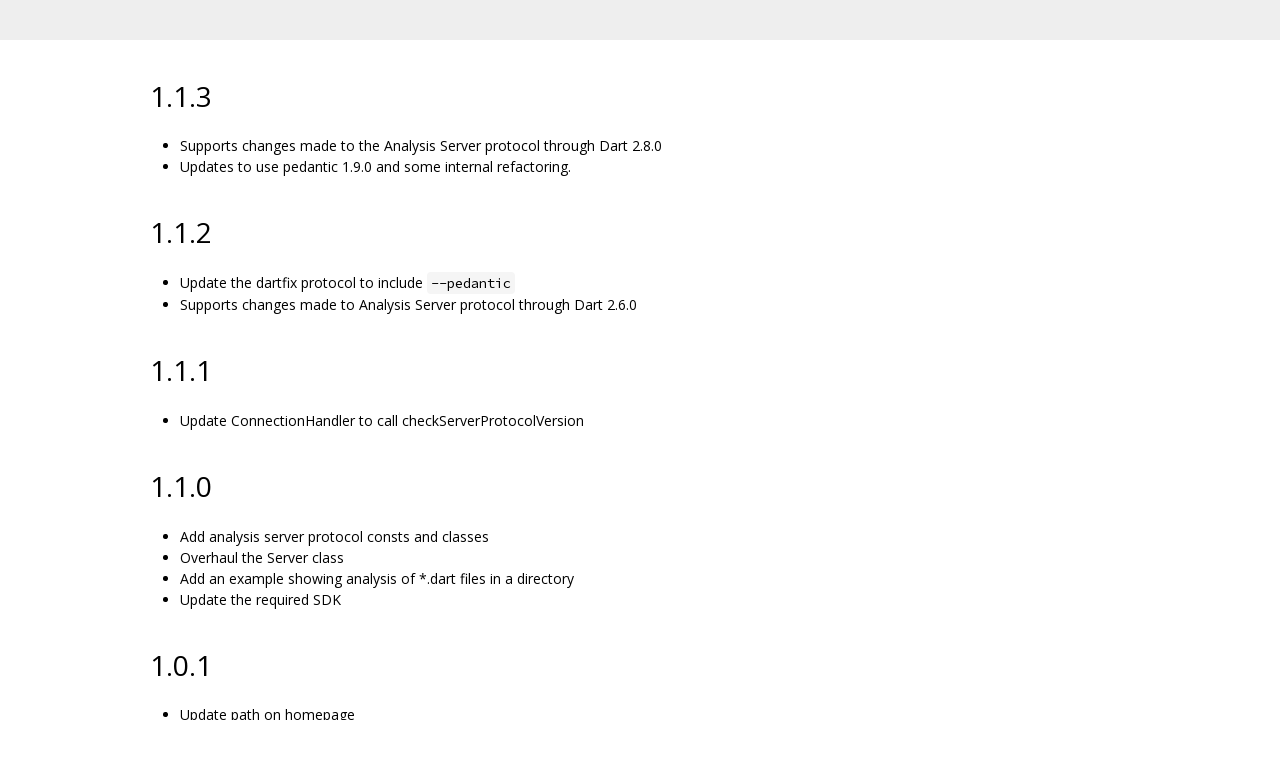

--- FILE ---
content_type: text/html; charset=utf-8
request_url: https://dart.googlesource.com/sdk.git/+/refs/tags/2.13.0-179.0.dev/pkg/analysis_server_client/CHANGELOG.md
body_size: 660
content:
<!DOCTYPE html><html lang="en"><head><meta charset="utf-8"><meta name="viewport" content="width=device-width, initial-scale=1"><title>1.1.3</title><link rel="stylesheet" type="text/css" href="/+static/base.css"/><link rel="stylesheet" type="text/css" href="/+static/doc.css"/><link rel="stylesheet" type="text/css" href="/+static/prettify/prettify.css"/><!-- default customHeadTagPart --></head><body class="Site"><header class="Site-header "><div class="Header"><div class="Header-title"></div></div></header><div class="Site-content Site-Content--markdown"><div class="Container"><div class="doc"><h1><a class="h" name="1_1_3" href="#1_1_3"><span></span></a>1.1.3</h1><ul><li>Supports changes made to the Analysis Server protocol through Dart 2.8.0</li><li>Updates to use pedantic 1.9.0 and some internal refactoring.</li></ul><h1><a class="h" name="1_1_2" href="#1_1_2"><span></span></a>1.1.2</h1><ul><li>Update the dartfix protocol to include <code class="code">--pedantic</code></li><li>Supports changes made to Analysis Server protocol through Dart 2.6.0</li></ul><h1><a class="h" name="1_1_1" href="#1_1_1"><span></span></a>1.1.1</h1><ul><li>Update ConnectionHandler to call checkServerProtocolVersion</li></ul><h1><a class="h" name="1_1_0" href="#1_1_0"><span></span></a>1.1.0</h1><ul><li>Add analysis server protocol consts and classes</li><li>Overhaul the Server class</li><li>Add an example showing analysis of *.dart files in a directory</li><li>Update the required SDK</li></ul><h1><a class="h" name="1_0_1" href="#1_0_1"><span></span></a>1.0.1</h1><ul><li>Update path on homepage</li></ul><h1><a class="h" name="1_0_0" href="#1_0_0"><span></span></a>1.0.0</h1><ul><li>Initial version</li></ul></div></div></div><!-- default customFooter --><footer class="Site-footer"><div class="Footer"><span class="Footer-poweredBy">Powered by <a href="https://gerrit.googlesource.com/gitiles/">Gitiles</a>| <a href="https://policies.google.com/privacy">Privacy</a>| <a href="https://policies.google.com/terms">Terms</a></span><div class="Footer-links"><a class="Footer-link" href="/sdk.git/+show/refs/tags/2.13.0-179.0.dev/pkg/analysis_server_client/CHANGELOG.md">source</a><a class="Footer-link" href="/sdk.git/+log/refs/tags/2.13.0-179.0.dev/pkg/analysis_server_client/CHANGELOG.md">log</a><a class="Footer-link" href="/sdk.git/+blame/refs/tags/2.13.0-179.0.dev/pkg/analysis_server_client/CHANGELOG.md">blame</a></div></div></footer></body></html>